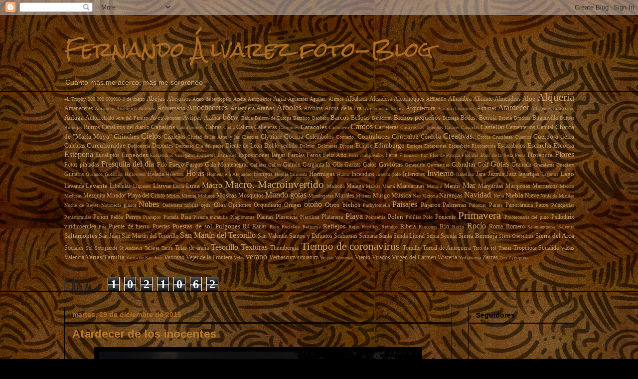

--- FILE ---
content_type: text/html; charset=UTF-8
request_url: https://feraldi91.blogspot.com/b/stats?style=BLACK_TRANSPARENT&timeRange=ALL_TIME&token=APq4FmDxNZz-9gmAqBQEwJiw4glkbRqOULgyovhPSDKaxssCKDbCL_h0Mf75ASa5D8PhgtQwe6yCoI75RM1EqHOPELJEMJCHOg
body_size: -25
content:
{"total":1021062,"sparklineOptions":{"backgroundColor":{"fillOpacity":0.1,"fill":"#000000"},"series":[{"areaOpacity":0.3,"color":"#202020"}]},"sparklineData":[[0,7],[1,3],[2,6],[3,2],[4,1],[5,1],[6,7],[7,100],[8,21],[9,5],[10,2],[11,78],[12,33],[13,42],[14,1],[15,1],[16,1],[17,35],[18,57],[19,1],[20,45],[21,1],[22,1],[23,1],[24,1],[25,31],[26,16],[27,2],[28,2],[29,0]],"nextTickMs":3600000}